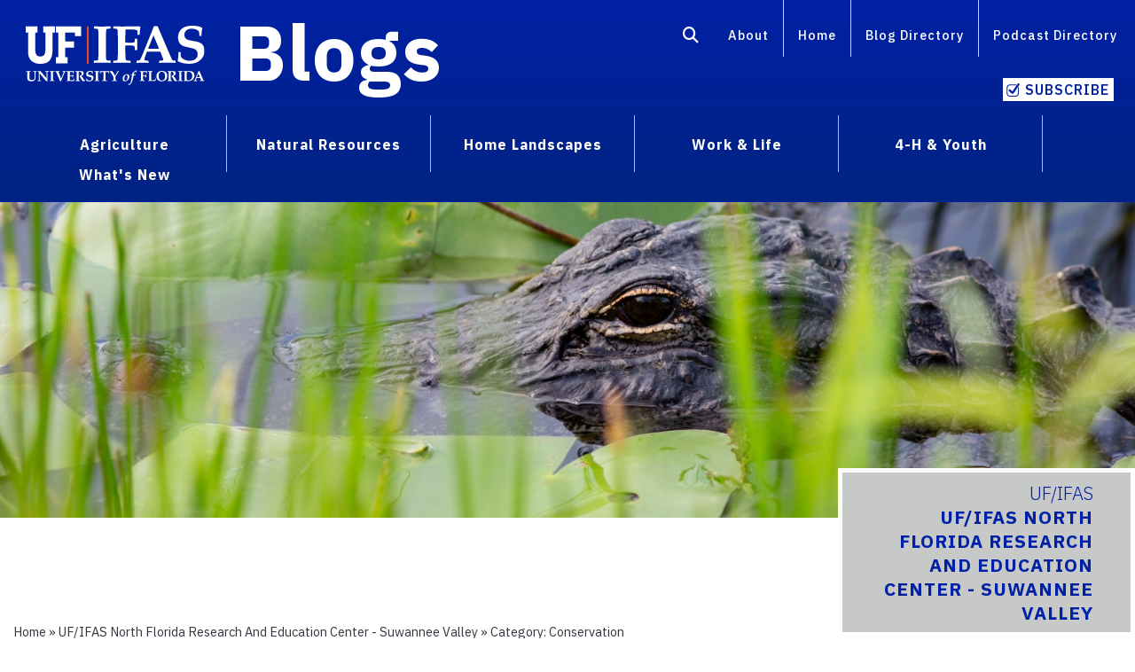

--- FILE ---
content_type: text/html; charset=UTF-8
request_url: https://blogs.ifas.ufl.edu/nfrecsv/category/natural-resources/conservation/
body_size: 22340
content:
<!doctype html>
<html class="no-js" lang="en"
 style="margin-top:0px!important" >
  <head>
    <meta charset="utf-8" />
    <meta http-equiv="x-ua-compatible" content="ie=edge">
    <meta name="viewport" content="width=device-width, initial-scale=1.0">
    <link rel="shortcut icon" type="image/x-icon" href="https://blogs.ifas.ufl.edu/nfrecsv/wp-content/themes/cornerstone-main/css/favicon.ico">

	  <meta name='robots' content='index, follow, max-image-preview:large, max-snippet:-1, max-video-preview:-1' />
	<style>img:is([sizes="auto" i], [sizes^="auto," i]) { contain-intrinsic-size: 3000px 1500px }</style>
	
	<!-- This site is optimized with the Yoast SEO plugin v26.5 - https://yoast.com/wordpress/plugins/seo/ -->
	<title>Conservation Archives - UF/IFAS North Florida Research and Education Center - Suwannee Valley</title>
	<link rel="canonical" href="https://blogs.ifas.ufl.edu/nfrecsv/category/natural-resources/conservation/" />
	<meta property="og:locale" content="en_US" />
	<meta property="og:type" content="article" />
	<meta property="og:title" content="Conservation Archives - UF/IFAS North Florida Research and Education Center - Suwannee Valley" />
	<meta property="og:url" content="https://blogs.ifas.ufl.edu/nfrecsv/category/natural-resources/conservation/" />
	<meta property="og:site_name" content="UF/IFAS North Florida Research and Education Center - Suwannee Valley" />
	<meta name="twitter:card" content="summary_large_image" />
	<script type="application/ld+json" class="yoast-schema-graph">{"@context":"https://schema.org","@graph":[{"@type":"CollectionPage","@id":"https://blogs.ifas.ufl.edu/nfrecsv/category/natural-resources/conservation/","url":"https://blogs.ifas.ufl.edu/nfrecsv/category/natural-resources/conservation/","name":"Conservation Archives - UF/IFAS North Florida Research and Education Center - Suwannee Valley","isPartOf":{"@id":"https://blogs.ifas.ufl.edu/nfrecsv/#website"},"primaryImageOfPage":{"@id":"https://blogs.ifas.ufl.edu/nfrecsv/category/natural-resources/conservation/#primaryimage"},"image":{"@id":"https://blogs.ifas.ufl.edu/nfrecsv/category/natural-resources/conservation/#primaryimage"},"thumbnailUrl":"https://blogs.ifas.ufl.edu/nfrecsv/files/2021/12/UF-IFAS-Blog-Banner.png","breadcrumb":{"@id":"https://blogs.ifas.ufl.edu/nfrecsv/category/natural-resources/conservation/#breadcrumb"},"inLanguage":"en-US"},{"@type":"ImageObject","inLanguage":"en-US","@id":"https://blogs.ifas.ufl.edu/nfrecsv/category/natural-resources/conservation/#primaryimage","url":"https://blogs.ifas.ufl.edu/nfrecsv/files/2021/12/UF-IFAS-Blog-Banner.png","contentUrl":"https://blogs.ifas.ufl.edu/nfrecsv/files/2021/12/UF-IFAS-Blog-Banner.png","width":1338,"height":357,"caption":"Watermelon"},{"@type":"BreadcrumbList","@id":"https://blogs.ifas.ufl.edu/nfrecsv/category/natural-resources/conservation/#breadcrumb","itemListElement":[{"@type":"ListItem","position":1,"name":"Home","item":"https://blogs.ifas.ufl.edu/nfrecsv/"},{"@type":"ListItem","position":2,"name":"Natural Resources","item":"https://blogs.ifas.ufl.edu/nfrecsv/category/natural-resources/"},{"@type":"ListItem","position":3,"name":"Conservation"}]},{"@type":"WebSite","@id":"https://blogs.ifas.ufl.edu/nfrecsv/#website","url":"https://blogs.ifas.ufl.edu/nfrecsv/","name":"UF/IFAS North Florida Research and Education Center - Suwannee Valley","description":"UF/IFAS North Florida Research and Education Center - Suwannee Valley","potentialAction":[{"@type":"SearchAction","target":{"@type":"EntryPoint","urlTemplate":"https://blogs.ifas.ufl.edu/nfrecsv/?s={search_term_string}"},"query-input":{"@type":"PropertyValueSpecification","valueRequired":true,"valueName":"search_term_string"}}],"inLanguage":"en-US"}]}</script>
	<!-- / Yoast SEO plugin. -->


<link rel='dns-prefetch' href='//cdn.jsdelivr.net' />
<link rel='dns-prefetch' href='//kit.fontawesome.com' />
<link rel="alternate" type="application/rss+xml" title="UF/IFAS North Florida Research and Education Center - Suwannee Valley &raquo; Feed" href="https://blogs.ifas.ufl.edu/nfrecsv/feed/" />
<link rel="alternate" type="application/rss+xml" title="UF/IFAS North Florida Research and Education Center - Suwannee Valley &raquo; Comments Feed" href="https://blogs.ifas.ufl.edu/nfrecsv/comments/feed/" />
<link rel="alternate" type="application/rss+xml" title="UF/IFAS North Florida Research and Education Center - Suwannee Valley &raquo; Conservation Category Feed" href="https://blogs.ifas.ufl.edu/nfrecsv/category/natural-resources/conservation/feed/" />
<link rel='stylesheet' id='foundation-style-css' href='https://cdn.jsdelivr.net/npm/foundation-sites@6.7.3/dist/css/foundation.min.css?ver=6.8.3' type='text/css' media='all' />
<link rel='stylesheet' id='motion-ui-style-css' href='https://blogs.ifas.ufl.edu/nfrecsv/wp-content/themes/cornerstone-main/css/motion-ui.min.css?ver=6.8.3' type='text/css' media='all' />
<style id='classic-theme-styles-inline-css' type='text/css'>
/*! This file is auto-generated */
.wp-block-button__link{color:#fff;background-color:#32373c;border-radius:9999px;box-shadow:none;text-decoration:none;padding:calc(.667em + 2px) calc(1.333em + 2px);font-size:1.125em}.wp-block-file__button{background:#32373c;color:#fff;text-decoration:none}
</style>
<style id='co-authors-plus-coauthors-style-inline-css' type='text/css'>
.wp-block-co-authors-plus-coauthors.is-layout-flow [class*=wp-block-co-authors-plus]{display:inline}

</style>
<style id='co-authors-plus-avatar-style-inline-css' type='text/css'>
.wp-block-co-authors-plus-avatar :where(img){height:auto;max-width:100%;vertical-align:bottom}.wp-block-co-authors-plus-coauthors.is-layout-flow .wp-block-co-authors-plus-avatar :where(img){vertical-align:middle}.wp-block-co-authors-plus-avatar:is(.alignleft,.alignright){display:table}.wp-block-co-authors-plus-avatar.aligncenter{display:table;margin-inline:auto}

</style>
<style id='co-authors-plus-image-style-inline-css' type='text/css'>
.wp-block-co-authors-plus-image{margin-bottom:0}.wp-block-co-authors-plus-image :where(img){height:auto;max-width:100%;vertical-align:bottom}.wp-block-co-authors-plus-coauthors.is-layout-flow .wp-block-co-authors-plus-image :where(img){vertical-align:middle}.wp-block-co-authors-plus-image:is(.alignfull,.alignwide) :where(img){width:100%}.wp-block-co-authors-plus-image:is(.alignleft,.alignright){display:table}.wp-block-co-authors-plus-image.aligncenter{display:table;margin-inline:auto}

</style>
<style id='global-styles-inline-css' type='text/css'>
:root{--wp--preset--aspect-ratio--square: 1;--wp--preset--aspect-ratio--4-3: 4/3;--wp--preset--aspect-ratio--3-4: 3/4;--wp--preset--aspect-ratio--3-2: 3/2;--wp--preset--aspect-ratio--2-3: 2/3;--wp--preset--aspect-ratio--16-9: 16/9;--wp--preset--aspect-ratio--9-16: 9/16;--wp--preset--color--black: #000000;--wp--preset--color--cyan-bluish-gray: #abb8c3;--wp--preset--color--white: #ffffff;--wp--preset--color--pale-pink: #f78da7;--wp--preset--color--vivid-red: #cf2e2e;--wp--preset--color--luminous-vivid-orange: #ff6900;--wp--preset--color--luminous-vivid-amber: #fcb900;--wp--preset--color--light-green-cyan: #7bdcb5;--wp--preset--color--vivid-green-cyan: #00d084;--wp--preset--color--pale-cyan-blue: #8ed1fc;--wp--preset--color--vivid-cyan-blue: #0693e3;--wp--preset--color--vivid-purple: #9b51e0;--wp--preset--gradient--vivid-cyan-blue-to-vivid-purple: linear-gradient(135deg,rgba(6,147,227,1) 0%,rgb(155,81,224) 100%);--wp--preset--gradient--light-green-cyan-to-vivid-green-cyan: linear-gradient(135deg,rgb(122,220,180) 0%,rgb(0,208,130) 100%);--wp--preset--gradient--luminous-vivid-amber-to-luminous-vivid-orange: linear-gradient(135deg,rgba(252,185,0,1) 0%,rgba(255,105,0,1) 100%);--wp--preset--gradient--luminous-vivid-orange-to-vivid-red: linear-gradient(135deg,rgba(255,105,0,1) 0%,rgb(207,46,46) 100%);--wp--preset--gradient--very-light-gray-to-cyan-bluish-gray: linear-gradient(135deg,rgb(238,238,238) 0%,rgb(169,184,195) 100%);--wp--preset--gradient--cool-to-warm-spectrum: linear-gradient(135deg,rgb(74,234,220) 0%,rgb(151,120,209) 20%,rgb(207,42,186) 40%,rgb(238,44,130) 60%,rgb(251,105,98) 80%,rgb(254,248,76) 100%);--wp--preset--gradient--blush-light-purple: linear-gradient(135deg,rgb(255,206,236) 0%,rgb(152,150,240) 100%);--wp--preset--gradient--blush-bordeaux: linear-gradient(135deg,rgb(254,205,165) 0%,rgb(254,45,45) 50%,rgb(107,0,62) 100%);--wp--preset--gradient--luminous-dusk: linear-gradient(135deg,rgb(255,203,112) 0%,rgb(199,81,192) 50%,rgb(65,88,208) 100%);--wp--preset--gradient--pale-ocean: linear-gradient(135deg,rgb(255,245,203) 0%,rgb(182,227,212) 50%,rgb(51,167,181) 100%);--wp--preset--gradient--electric-grass: linear-gradient(135deg,rgb(202,248,128) 0%,rgb(113,206,126) 100%);--wp--preset--gradient--midnight: linear-gradient(135deg,rgb(2,3,129) 0%,rgb(40,116,252) 100%);--wp--preset--font-size--small: 13px;--wp--preset--font-size--medium: 20px;--wp--preset--font-size--large: 36px;--wp--preset--font-size--x-large: 42px;--wp--preset--spacing--20: 0.44rem;--wp--preset--spacing--30: 0.67rem;--wp--preset--spacing--40: 1rem;--wp--preset--spacing--50: 1.5rem;--wp--preset--spacing--60: 2.25rem;--wp--preset--spacing--70: 3.38rem;--wp--preset--spacing--80: 5.06rem;--wp--preset--shadow--natural: 6px 6px 9px rgba(0, 0, 0, 0.2);--wp--preset--shadow--deep: 12px 12px 50px rgba(0, 0, 0, 0.4);--wp--preset--shadow--sharp: 6px 6px 0px rgba(0, 0, 0, 0.2);--wp--preset--shadow--outlined: 6px 6px 0px -3px rgba(255, 255, 255, 1), 6px 6px rgba(0, 0, 0, 1);--wp--preset--shadow--crisp: 6px 6px 0px rgba(0, 0, 0, 1);}:where(.is-layout-flex){gap: 0.5em;}:where(.is-layout-grid){gap: 0.5em;}body .is-layout-flex{display: flex;}.is-layout-flex{flex-wrap: wrap;align-items: center;}.is-layout-flex > :is(*, div){margin: 0;}body .is-layout-grid{display: grid;}.is-layout-grid > :is(*, div){margin: 0;}:where(.wp-block-columns.is-layout-flex){gap: 2em;}:where(.wp-block-columns.is-layout-grid){gap: 2em;}:where(.wp-block-post-template.is-layout-flex){gap: 1.25em;}:where(.wp-block-post-template.is-layout-grid){gap: 1.25em;}.has-black-color{color: var(--wp--preset--color--black) !important;}.has-cyan-bluish-gray-color{color: var(--wp--preset--color--cyan-bluish-gray) !important;}.has-white-color{color: var(--wp--preset--color--white) !important;}.has-pale-pink-color{color: var(--wp--preset--color--pale-pink) !important;}.has-vivid-red-color{color: var(--wp--preset--color--vivid-red) !important;}.has-luminous-vivid-orange-color{color: var(--wp--preset--color--luminous-vivid-orange) !important;}.has-luminous-vivid-amber-color{color: var(--wp--preset--color--luminous-vivid-amber) !important;}.has-light-green-cyan-color{color: var(--wp--preset--color--light-green-cyan) !important;}.has-vivid-green-cyan-color{color: var(--wp--preset--color--vivid-green-cyan) !important;}.has-pale-cyan-blue-color{color: var(--wp--preset--color--pale-cyan-blue) !important;}.has-vivid-cyan-blue-color{color: var(--wp--preset--color--vivid-cyan-blue) !important;}.has-vivid-purple-color{color: var(--wp--preset--color--vivid-purple) !important;}.has-black-background-color{background-color: var(--wp--preset--color--black) !important;}.has-cyan-bluish-gray-background-color{background-color: var(--wp--preset--color--cyan-bluish-gray) !important;}.has-white-background-color{background-color: var(--wp--preset--color--white) !important;}.has-pale-pink-background-color{background-color: var(--wp--preset--color--pale-pink) !important;}.has-vivid-red-background-color{background-color: var(--wp--preset--color--vivid-red) !important;}.has-luminous-vivid-orange-background-color{background-color: var(--wp--preset--color--luminous-vivid-orange) !important;}.has-luminous-vivid-amber-background-color{background-color: var(--wp--preset--color--luminous-vivid-amber) !important;}.has-light-green-cyan-background-color{background-color: var(--wp--preset--color--light-green-cyan) !important;}.has-vivid-green-cyan-background-color{background-color: var(--wp--preset--color--vivid-green-cyan) !important;}.has-pale-cyan-blue-background-color{background-color: var(--wp--preset--color--pale-cyan-blue) !important;}.has-vivid-cyan-blue-background-color{background-color: var(--wp--preset--color--vivid-cyan-blue) !important;}.has-vivid-purple-background-color{background-color: var(--wp--preset--color--vivid-purple) !important;}.has-black-border-color{border-color: var(--wp--preset--color--black) !important;}.has-cyan-bluish-gray-border-color{border-color: var(--wp--preset--color--cyan-bluish-gray) !important;}.has-white-border-color{border-color: var(--wp--preset--color--white) !important;}.has-pale-pink-border-color{border-color: var(--wp--preset--color--pale-pink) !important;}.has-vivid-red-border-color{border-color: var(--wp--preset--color--vivid-red) !important;}.has-luminous-vivid-orange-border-color{border-color: var(--wp--preset--color--luminous-vivid-orange) !important;}.has-luminous-vivid-amber-border-color{border-color: var(--wp--preset--color--luminous-vivid-amber) !important;}.has-light-green-cyan-border-color{border-color: var(--wp--preset--color--light-green-cyan) !important;}.has-vivid-green-cyan-border-color{border-color: var(--wp--preset--color--vivid-green-cyan) !important;}.has-pale-cyan-blue-border-color{border-color: var(--wp--preset--color--pale-cyan-blue) !important;}.has-vivid-cyan-blue-border-color{border-color: var(--wp--preset--color--vivid-cyan-blue) !important;}.has-vivid-purple-border-color{border-color: var(--wp--preset--color--vivid-purple) !important;}.has-vivid-cyan-blue-to-vivid-purple-gradient-background{background: var(--wp--preset--gradient--vivid-cyan-blue-to-vivid-purple) !important;}.has-light-green-cyan-to-vivid-green-cyan-gradient-background{background: var(--wp--preset--gradient--light-green-cyan-to-vivid-green-cyan) !important;}.has-luminous-vivid-amber-to-luminous-vivid-orange-gradient-background{background: var(--wp--preset--gradient--luminous-vivid-amber-to-luminous-vivid-orange) !important;}.has-luminous-vivid-orange-to-vivid-red-gradient-background{background: var(--wp--preset--gradient--luminous-vivid-orange-to-vivid-red) !important;}.has-very-light-gray-to-cyan-bluish-gray-gradient-background{background: var(--wp--preset--gradient--very-light-gray-to-cyan-bluish-gray) !important;}.has-cool-to-warm-spectrum-gradient-background{background: var(--wp--preset--gradient--cool-to-warm-spectrum) !important;}.has-blush-light-purple-gradient-background{background: var(--wp--preset--gradient--blush-light-purple) !important;}.has-blush-bordeaux-gradient-background{background: var(--wp--preset--gradient--blush-bordeaux) !important;}.has-luminous-dusk-gradient-background{background: var(--wp--preset--gradient--luminous-dusk) !important;}.has-pale-ocean-gradient-background{background: var(--wp--preset--gradient--pale-ocean) !important;}.has-electric-grass-gradient-background{background: var(--wp--preset--gradient--electric-grass) !important;}.has-midnight-gradient-background{background: var(--wp--preset--gradient--midnight) !important;}.has-small-font-size{font-size: var(--wp--preset--font-size--small) !important;}.has-medium-font-size{font-size: var(--wp--preset--font-size--medium) !important;}.has-large-font-size{font-size: var(--wp--preset--font-size--large) !important;}.has-x-large-font-size{font-size: var(--wp--preset--font-size--x-large) !important;}
:where(.wp-block-post-template.is-layout-flex){gap: 1.25em;}:where(.wp-block-post-template.is-layout-grid){gap: 1.25em;}
:where(.wp-block-columns.is-layout-flex){gap: 2em;}:where(.wp-block-columns.is-layout-grid){gap: 2em;}
:root :where(.wp-block-pullquote){font-size: 1.5em;line-height: 1.6;}
</style>
<link rel='stylesheet' id='like-style-css' href='https://blogs.ifas.ufl.edu/nfrecsv/wp-content/plugins/ifas-engagement/public/css/post-likes-public.css?ver=1.0.0' type='text/css' media='all' />
<link rel='stylesheet' id='social_share_button_style-css' href='https://blogs.ifas.ufl.edu/nfrecsv/wp-content/plugins/social-share-button/assets/front/css/style.css?ver=6.8.3' type='text/css' media='all' />
<link rel='stylesheet' id='fontawesome-5-css' href='https://blogs.ifas.ufl.edu/nfrecsv/wp-content/plugins/social-share-button/assets/global/css/fontawesome-5.min.css?ver=6.8.3' type='text/css' media='all' />
<link rel='stylesheet' id='blogs-style-css' href='https://blogs.ifas.ufl.edu/nfrecsv/wp-content/themes/cornerstone-main/css/blogs.css?ver=6.8.3' type='text/css' media='all' />
<link rel='stylesheet' id='search-style-css' href='https://blogs.ifas.ufl.edu/nfrecsv/wp-content/themes/cornerstone-main/css/search.css?ver=6.8.3' type='text/css' media='all' />
<script src="https://blogs.ifas.ufl.edu/nfrecsv/wp-includes/js/jquery/jquery.min.js?ver=3.7.1" id="jquery-core-js"></script>
<script src="https://blogs.ifas.ufl.edu/nfrecsv/wp-includes/js/jquery/jquery-migrate.min.js?ver=3.4.1" id="jquery-migrate-js"></script>
<script src="https://blogs.ifas.ufl.edu/nfrecsv/wp-content/plugins/blog-series/public/js/blog-series-public.js?ver=1.0.0" id="blog-series-js"></script>
<script id="like-script-js-extra">
var ajax_object = {"url":"https:\/\/blogs.ifas.ufl.edu\/nfrecsv\/wp-admin\/admin-ajax.php","post":"533"};
</script>
<script src="https://blogs.ifas.ufl.edu/nfrecsv/wp-content/plugins/ifas-engagement/public/js/post-likes-public.js?ver=1.0.0" id="like-script-js"></script>
<script src="https://blogs.ifas.ufl.edu/nfrecsv/wp-content/plugins/related-posts-thumbnails/assets/js/front.min.js?ver=4.3.1" id="rpt_front_style-js"></script>
<script src="https://blogs.ifas.ufl.edu/nfrecsv/wp-content/plugins/related-posts-thumbnails/assets/js/lazy-load.js?ver=4.3.1" id="rpt-lazy-load-js"></script>
<script id="social_share_button_front_js-js-extra">
var social_share_button_ajax = {"social_share_button_ajaxurl":"https:\/\/blogs.ifas.ufl.edu\/nfrecsv\/wp-admin\/admin-ajax.php"};
</script>
<script src="https://blogs.ifas.ufl.edu/nfrecsv/wp-content/plugins/social-share-button/assets/front/js/scripts.js?ver=6.8.3" id="social_share_button_front_js-js"></script>
<script src="https://blogs.ifas.ufl.edu/nfrecsv/wp-content/plugins/wp-optimize-premium/js/send-command-4-3-1.min.js?ver=4.3.1" id="wp-optimize-send-command-js"></script>
<script src="https://blogs.ifas.ufl.edu/nfrecsv/wp-content/plugins/wp-optimize-premium/js/wpo-lazy-load-4-3-1.min.js?ver=4.3.1" id="wp-optimize-lazy-load-js"></script>
<link rel="https://api.w.org/" href="https://blogs.ifas.ufl.edu/nfrecsv/wp-json/" /><link rel="alternate" title="JSON" type="application/json" href="https://blogs.ifas.ufl.edu/nfrecsv/wp-json/wp/v2/categories/23" /><link rel="EditURI" type="application/rsd+xml" title="RSD" href="https://blogs.ifas.ufl.edu/nfrecsv/xmlrpc.php?rsd" />

        <style>
            #related_posts_thumbnails li {
                border-right: 1px solid #ffffff;
                background-color: #ffffff            }

            #related_posts_thumbnails li:hover {
                background-color: #eeeeee;
            }

            .relpost_content {
                font-size: 16px;
                color: #333333;
            }

            .relpost-block-single {
                background-color: #ffffff;
                border-right: 1px solid #ffffff;
                border-left: 1px solid #ffffff;
                margin-right: -1px;
            }

            .relpost-block-single:hover {
                background-color: #eeeeee;
            }
        </style>

        	  <!-- BEGIN - Global site tag (gtag.js) - Google Analytics -->

<!-- Everything -- Global site tag (gtag.js) - Google Analytics MHKX6SFGPE ===== -->
<script async src=https://www.googletagmanager.com/gtag/js?id=G-MHKX6SFGPE></script>
<script>
window.dataLayer = window.dataLayer || [];

function gtag() {
    dataLayer.push(arguments);
}
gtag('js', new Date());
gtag('config', 'G-MHKX6SFGPE');
</script>
<!-- END -- Everything -- Global site tag (gtag.js) - Google Analytics ==== -->

<!-- GA4 Blog name nfrecsx - blog id 188 - G-N1VPLRWRMM -->

<!-- Global site tag (gtag.js) - Google Analytics -->
<script async src="https://www.googletagmanager.com/gtag/js?id=G-N1VPLRWRMM"></script>

<script>
const ga4_id = "G-N1VPLRWRMM";

// 309 -- may need to move to 318 -- TVZ 8/19/24

// start of click_post_read -> custom_start_referrer
</script>
<!-- END - Global site tag (gtag.js) - Google Analytics -->
<!-- not county -->

<script>
(function(i, s, o, g, r, a, m) {
    i['GoogleAnalyticsObject'] = r;
    i[r] = i[r] || function() {
        (i[r].q = i[r].q || []).push(arguments)
    }, i[r].l = 1 * new Date();
    a = s.createElement(o),
        m = s.getElementsByTagName(o)[0];
    a.async = 1;
    a.src = g;
    m.parentNode.insertBefore(a, m)
})(window, document, 'script', '//www.google-analytics.com/analytics.js', 'ga');

ga('create', 'UA-32561198-3', 'auto');
ga('create', 'UA-32561198-7', 'auto', 'northeast');
ga('create', 'UA-32561198-8', 'auto', 'central');
ga('create', 'UA-32561198-9', 'auto', 'northwest');
ga('create', 'UA-32561198-10', 'auto', 'southcentral');
ga('create', 'UA-32561198-11', 'auto', 'south');
ga('create', 'UA-32561198-17', 'auto', 'category');
ga('create', 'UA-32561198-18', 'auto', 'agriculture1');
ga('create', 'UA-32561198-19', 'auto', 'agriculture2');
ga('create', 'UA-32561198-20', 'auto', 'naturalresources1');
ga('create', 'UA-32561198-21', 'auto', 'naturalresources2');
ga('create', 'UA-32561198-22', 'auto', 'homelscapes');
ga('create', 'UA-32561198-23', 'auto', 'worklife1');
ga('create', 'UA-32561198-24', 'auto', 'worklife2');
ga('create', 'UA-32561198-25', 'auto', '4hyouth');
ga('create', 'UA-32561198-28', 'auto', 'rec');
ga('create', 'UA-32561198-29', 'auto', 'dept');
ga('create', 'UA-32561198-30', 'auto', 'others1');
ga('create', 'UA-32561198-31', 'auto', 'programsandcenters');


ga('send', 'pageview');
ga('northeast.send', 'pageview');
ga('central.send', 'pageview');
ga('northwest.send', 'pageview');
ga('southcentral.send', 'pageview');
ga('south.send', 'pageview');
ga('category.send', 'pageview');
ga('agriculture1.send', 'pageview');
ga('agriculture2.send', 'pageview');
ga('naturalresources1.send', 'pageview');
ga('naturalresources2.send', 'pageview');
ga('homelscapes.send', 'pageview');
ga('worklife1.send', 'pageview');
ga('worklife2.send', 'pageview');
ga('4hyouth.send', 'pageview');
ga('rec.send', 'pageview');
ga('dept.send', 'pageview');
ga('others1.send', 'pageview');
ga('programsandcenters.send', 'pageview');
</script>    	
<!--Google Fonts START  tvz  -->
	<link rel="preconnect" href="https://fonts.googleapis.com">
	<link rel="preconnect" href="https://fonts.gstatic.com" crossorigin>
	<link href="https://fonts.googleapis.com/css2?family=IBM+Plex+Sans:ital,wght@0,100..700;1,100..700&display=swap" rel="stylesheet">
<!--Google Fonts END-->

   <!-- hide black bar if user not logged in -->
 <style>
	#wpadminbar{
		display:none;
	}
</style>

  </head>
<body>
	<div id="skip-links"> <a class="screenreader-text" href="#article-text">Skip Navigation or Skip to Content</a></div>
	
	<div id="top-nav-wrapper">
		<nav id="utility-menu" class="cell large-12"><div class="grid-x"><div class="cell large-6 medium-7 small-6 logo"><a href="http://ifas.ufl.edu/"><img class="no-print" src="https://blogs.ifas.ufl.edu/nfrecsv/wp-content/themes/cornerstone-main/css/IFAS-White-orange-line-logo.svg" alt="UF/IFAS logo"/><img class="print" src="https://blogs.ifas.ufl.edu/nfrecsv/wp-content/themes/cornerstone-main/css/uf-ifas-black.png" alt="UF/IFAS Logo"/></a>
	  	<h1 class="blog-title"><strong><a href="https://blogs.ifas.ufl.edu/global">Blogs</a></strong></h1>
	</div>
		
		<div class="hide-for-medium-only hide-for-small-only cell large-6 medium-12 small-12">
			<ul class="align-right menu" role="list">
 <li role="listitem"><a href="https://blogs.ifas.ufl.edu/global/search-results/" aria-label="Search"><i aria-hidden="true" class="fas fa-search fa-lg"></i></a></li>
	<li role="listitem"><a href="https://blogs.ifas.ufl.edu/about/">About</a><span class="right-border"></span></li>
  <li role="listitem"><a href="https://blogs.ifas.ufl.edu/global">Home</a><span class="right-border"></span></li>
    <li role="listitem"><a href="https://blogs.ifas.ufl.edu/ufifas-blog-directory/">Blog Directory</a><span class="right-border"></span></li>
    <li role="listitem"><a href="https://podcast.ifas.ufl.edu/">Podcast Directory</a><span>&nbsp;</span></li>
  <li role="listitem"><a href="#" class="subscribe small button" data-open="subscribeModal1" aria-controls="subscribeModal1" tabindex="0">Subscribe</a></li>
</ul></div></div></nav>
<nav class="hide-for-medium-only hide-for-small-only grid-container" id="main-menu"><div class="cell large-12">
  
<ul class="dropdown menu" data-dropdown-menu  role="list">
  <li class="is-dropdown-submenu-parent" role="listitem" aria-label="Agriculture">
    <a href="https://blogs.ifas.ufl.edu/global/category/agriculture/">Agriculture</a>
    <ul class="menu"  role="list">
      <li role="listitem"><a href="https://blogs.ifas.ufl.edu/global/category/agriculture/agribusiness/">Agribusiness</a></li>
		<li role="listitem"><a href="https://blogs.ifas.ufl.edu/global/category/agriculture/crops/">Crops</a></li>
		<li role="listitem"><a href="https://blogs.ifas.ufl.edu/global/category/agriculture/farm-management/">Farm Management</a></li>
		<li role="listitem"><a href="https://blogs.ifas.ufl.edu/global/category/agriculture/horticulture/">Horticulture</a></li>
		<li role="listitem"><a href="https://blogs.ifas.ufl.edu/global/category/agriculture/livestock/">Livestock</a></li>
		<li role="listitem"><a href="https://blogs.ifas.ufl.edu/global/category/agriculture/pests-and-disease/">Pests &amp; Disease</a></li>
		<li role="listitem"><a href="https://blogs.ifas.ufl.edu/global/category/agriculture/turf/">Turf</a></li>
     
    </ul><span class="topic1-divider">&nbsp;</span>
  </li>
   <li class="is-dropdown-submenu-parent" role="listitem" aria-label="Natural Resources">
     <a href="https://blogs.ifas.ufl.edu/global/category/natural-resources/">Natural Resources</a>
    <ul class="menu"  role="list">
      <li role="listitem"><a href="https://blogs.ifas.ufl.edu/global/category/natural-resources/coasts-and-marine/">Coasts &amp; Marine</a></li>
		 <li role="listitem"><a href="https://blogs.ifas.ufl.edu/global/category/natural-resources/conservation/">Conservation</a></li>
		 <li role="listitem"><a href="https://blogs.ifas.ufl.edu/global/category/natural-resources/forests/">Forests</a></li>
		 <li role="listitem"><a href="https://blogs.ifas.ufl.edu/global/category/natural-resources/invasivespecies/">Invasive Species</a></li>
		 <li role="listitem"><a href="https://blogs.ifas.ufl.edu/global/category/natural-resources/recreation/">Recreation</a></li>
		 <li role="listitem"><a href="https://blogs.ifas.ufl.edu/global/category/natural-resources/water/">Water</a></li>
		 <li role="listitem"><a href="https://blogs.ifas.ufl.edu/global/category/natural-resources/wildlife/">Wildlife</a></li>
     
    </ul><span class="topic2-divider">&nbsp;</span>
  </li>
	 <li class="is-dropdown-submenu-parent" role="listitem" aria-label="Home Landscapes">
    <a href="https://blogs.ifas.ufl.edu/global/category/home-landscapes/">Home Landscapes</a>
    <ul class="menu"  role="list">
      	<li role="listitem"><a href="https://blogs.ifas.ufl.edu/global/category/home-landscapes/fruits-and-vegetables/">Fruits &amp; Vegetables</a></li>
		<li role="listitem"><a href="https://blogs.ifas.ufl.edu/global/category/home-landscapes/florida-friendly-landscaping/">Florida-Friendly Landscaping</a></li>
		<li role="listitem"><a href="https://blogs.ifas.ufl.edu/global/category/home-landscapes/lawn/">Lawn</a></li>
		<li role="listitem"><a href="https://blogs.ifas.ufl.edu/global/category/home-landscapes/pests-and-disease-home-landscapes/">Pests &amp; Disease
</a></li>
     
    </ul><span class="topic3-divider">&nbsp;</span>
  </li>
	 <li class="is-dropdown-submenu-parent" role="listitem" aria-label="Work and Life">
    <a href="https://blogs.ifas.ufl.edu/global/category/work-and-life/">Work &amp; Life</a>
    <ul class="menu"  role="list">
      	<li role="listitem"><a href="https://blogs.ifas.ufl.edu/global/category/work-and-life/disaster-preparation/">Disaster Preparation</a></li>
      	<li role="listitem"><a href="https://blogs.ifas.ufl.edu/global/category/work-and-life/food-safety/">Food Safety</a></li>
		<li role="listitem"><a href="https://blogs.ifas.ufl.edu/global/category/work-and-life/health-and-nutrition/">Health &amp; Nutrition</a></li>
		<li role="listitem"><a href="https://blogs.ifas.ufl.edu/global/category/work-and-life/home-management/">Home Management</a></li>
		<li role="listitem"><a href="https://blogs.ifas.ufl.edu/global/category/work-and-life/money-matters/">Money Matters</a></li>
		<li role="listitem"><a href="https://blogs.ifas.ufl.edu/global/category/work-and-life/relationships-and-family/">Relationships &amp; Family</a></li>
		<li role="listitem"><a href="https://blogs.ifas.ufl.edu/global/category/work-and-life/community-volunteers/">Community Volunteers</a></li>
    </ul><span class="topic4-divider">&nbsp;</span>
  </li>
	 <li class="is-dropdown-submenu-parent" role="listitem" aria-label="4-H and Youth">
   <a href="https://blogs.ifas.ufl.edu/global/category/4-h-and-youth/">4-H &amp; Youth</a>
    <ul class="menu"  role="list">
		<li role="listitem"><a href="https://blogs.ifas.ufl.edu/global/category/4-h-and-youth/camp/">Camp</a> </li>
 		<li role="listitem"><a href="https://blogs.ifas.ufl.edu/global/category/4-h-and-youth/curriculum/">Curriculum</a> </li>
	 	<li role="listitem"><a href="https://blogs.ifas.ufl.edu/global/category/4-h-and-youth/clubs-and-volunteers/">Clubs &amp; Volunteers</a> </li>
     
    </ul><span class="topic5-divider">&nbsp;</span>
		  <li role="listitem"><span><a href="https://blogs.ifas.ufl.edu/global/whats-new/">What's New</a></span></li>
  </li>
	 
</ul>
		</div></nav>
	
	</div>
	<!----mobile menu-->

	<div class="title-bar" data-responsive-toggle="mobile-menu" data-hide-for="large">
  <button class="menu-icon" type="button" data-toggle="mobile-menu"></button>
 
</div>
<nav class="hide-for-large">
<div id="mobile-menu">
 	<ul class="accordion" data-accordion data-allow-all-closed="true"  role="list">
  <li role="listitem" class="accordion-item" data-accordion-item>
    <a href="https://blogs.ifas.ufl.edu/global/category/agriculture/" class="accordion-title">Agriculture</a>
    <div class="accordion-content" data-tab-content >
    
    <ul  role="list">
		<li role="listitem"><a href="https://blogs.ifas.ufl.edu/global/category/agriculture/">Agriculture</a></li>
    	<li role="listitem"><a href="https://blogs.ifas.ufl.edu/global/category/agriculture/agribusiness/">Agribusiness</a></li>
		<li role="listitem"><a href="https://blogs.ifas.ufl.edu/global/category/agriculture/crops/">Crops</a></li>
		<li role="listitem"><a href="https://blogs.ifas.ufl.edu/global/category/agriculture/farm-management/">Farm Management</a></li>
		<li role="listitem"><a href="https://blogs.ifas.ufl.edu/global/category/agriculture/horticulture/">Horticulture</a></li>
		<li role="listitem"><a href="https://blogs.ifas.ufl.edu/global/category/agriculture/livestock/">Livestock</a></li>
		<li role="listitem"><a href="https://blogs.ifas.ufl.edu/global/category/agriculture/pests-and-disease/">Pests &amp; Disease</a></li>
		<li role="listitem"><a href="https://blogs.ifas.ufl.edu/global/category/agriculture/turf/">Turf</a></li>
    </ul>
    </div>
  </li>
		<li class="accordion-item" data-accordion-item>
    <a href="https://blogs.ifas.ufl.edu/global/category/natural-resources/" class="accordion-title">Natural Resources</a>
    <div class="accordion-content" data-tab-content >
    
    <ul  role="list">
    	<li><a href="https://blogs.ifas.ufl.edu/global/category/natural-resources/">Natural Resources</a></li>
		<li role="listitem"><a href="https://blogs.ifas.ufl.edu/global/category/natural-resources/coasts-and-marine/">Coasts &amp; Marine</a></li>
		 <li role="listitem"><a href="https://blogs.ifas.ufl.edu/global/category/natural-resources/conservation/">Conservation</a></li>
		 <li role="listitem"><a href="https://blogs.ifas.ufl.edu/global/category/natural-resources/forests/">Forests</a></li>
		 <li role="listitem"><a href="https://blogs.ifas.ufl.edu/global/category/natural-resources/invasivespecies/">Invasive Species</a></li>
		 <li role="listitem"><a href="https://blogs.ifas.ufl.edu/global/category/natural-resources/recreation/">Recreation</a></li>
		 <li role="listitem"><a href="https://blogs.ifas.ufl.edu/global/category/natural-resources/water/">Water</a></li>
		 <li role="listitem"><a href="https://blogs.ifas.ufl.edu/global/category/natural-resources/wildlife/">Wildlife</a></li>
    </ul>
    </div>
  </li>
		<li role="listitem" class="accordion-item" data-accordion-item>
    <a href="https://blogs.ifas.ufl.edu/global/category/home-landscapes/" class="accordion-title">Home Landscapes</a>
    <div class="accordion-content" data-tab-content >
    
    <ul  role="list">
		 <li role="listitem"><a href="https://blogs.ifas.ufl.edu/global/category/home-landscapes/">Home Landscapes</a></li>
    <li role="listitem"><a href="https://blogs.ifas.ufl.edu/global/category/home-landscapes/fruits-and-vegetables/">Fruits &amp; Vegetables</a></li>
		<li role="listitem"><a href="https://blogs.ifas.ufl.edu/global/category/home-landscapes/florida-friendly-landscaping/">Florida-Friendly Landscaping</a></li>
		<li role="listitem"><a href="https://blogs.ifas.ufl.edu/global/category/home-landscapes/lawn/">Lawn</a></li>
		<li role="listitem"><a href="https://blogs.ifas.ufl.edu/global/category/home-landscapes/pests-and-disease-home-landscapes/">Pests &amp; Disease</a></li>
    </ul>
    </div>
  </li>
		<li class="accordion-item" data-accordion-item>
    <a href="https://blogs.ifas.ufl.edu/global/category/work-and-life/" class="accordion-title">Work &amp; Life</a>
    <div class="accordion-content" data-tab-content >
    
    <ul  role="list">
		<li role="listitem"><a href="https://blogs.ifas.ufl.edu/global/category/work-and-life/">Work &amp; Life</a></li>
     <li role="listitem"><a href="https://blogs.ifas.ufl.edu/global/category/work-and-life/disaster-preparation/">Disaster Preparation</a></li>
      <li role="listitem"><a href="https://blogs.ifas.ufl.edu/global/category/work-and-life/food-safety/">Food Safety</a></li>
		 <li role="listitem"><a href="https://blogs.ifas.ufl.edu/global/category/work-and-life/health-and-nutrition/">Health &amp; Nutrition</a></li>
		 <li role="listitem"><a href="https://blogs.ifas.ufl.edu/global/category/work-and-life/home-management/">Home Management</a></li>
		 <li role="listitem"><a href="https://blogs.ifas.ufl.edu/global/category/work-and-life/money-matters/">Money Matters</a></li>
		 <li role="listitem"><a href="https://blogs.ifas.ufl.edu/global/category/work-and-life/relationships-and-family/">Relationships &amp; Family</a></li>
		 <li role="listitem"><a href="https://blogs.ifas.ufl.edu/global/category/work-and-life/community-volunteers/">Community Volunteers</a></li>
    </ul>
    </div>
  </li>
		<li class="accordion-item" data-accordion-item>
    <a href="https://blogs.ifas.ufl.edu/global/category/4-h-and-youth/" class="accordion-title">4-H &amp; Youth</a>
    <div class="accordion-content" data-tab-content >
    
    <ul  role="list">
		<li role="listitem"><a href="https://blogs.ifas.ufl.edu/global/category/4-h-and-youth/">4-H &amp; Youth</a> </li>
      <li role="listitem"><a href="https://blogs.ifas.ufl.edu/global/category/4-h-and-youth/camp/">Camp</a> </li>
 <li role="listitem"><a href="https://blogs.ifas.ufl.edu/global/category/4-h-and-youth/curriculum/">Curriculum</a> </li>
	 <li role="listitem"><a href="https://blogs.ifas.ufl.edu/global/category/4-h-and-youth/clubs-and-volunteers/">Clubs &amp; Volunteers</a> </li>
    </ul>
    </div>
  </li>
 <!-- span class="mobile-subscribe-button"><a href="global/subscribe/" class="subscribe large expanded button">Subscribe</a></span -->
 <span class="mobile-subscribe-button"><a href="#" class="subscribe large expanded button" data-open="subscribeModal1" aria-controls="subscribeModal1" aria-haspopup="dialog" tabindex="0">Subscribe</a></span>
  
		
	  <li class="accordion-item" data-accordion-item>
    <a href="#" class="accordion-title">More</a>
    <div class="accordion-content" data-tab-content>
     <ul  role="list">
      <li role="listitem"><a href="https://blogs.ifas.ufl.edu/global/whats-new/">What's New</a> </li>
 <li role="listitem"><a href="https://blogs.ifas.ufl.edu//about/">About</a> </li>
	 <li role="listitem"><a href="https://blogs.ifas.ufl.edu/">Home</a> </li>
		 <li role="listitem"><a href="https://blogs.ifas.ufl.edu//ufifas-blog-directory/">Blog Directory</a> </li>
		 <li role="listitem"><a href="https://podcast.ifas.ufl.edu">Podcast Directory</a> </li>
    </ul>
    </div>
  </li>	
		
		
		
</ul>
</div>
	</nav>
		<!--END MOBILE MENU-->

<!-- Cornerstone Nav Menus -->
<!-- 
 -->

<div id="widemenu" class="top-bar" style="display:none;">
	<!-- Main Nav Menu For DESKTOP -->
	<div class="top-bar-left">
		<ul class="dropdown menu" data-dropdown-menu role="menubar">
			<li id="menu-item-9" class="menu-item menu-item-type-custom menu-item-object-custom menu-item-9" class="is-dropdown-submenu-parent" role="menuitem" aria-haspopup="true" ><a href="https://blogs.ifas.ufl.edu/svaec">Home</a></li>
<li id="menu-item-10" class="menu-item menu-item-type-custom menu-item-object-custom menu-item-10" class="is-dropdown-submenu-parent" role="menuitem" aria-haspopup="true" ><a href="https://blogs.ifas.ufl.edu/ufifas-blog-directory/">Blog Directory</a></li>
<li id="menu-item-21" class="menu-item menu-item-type-custom menu-item-object-custom menu-item-21" class="is-dropdown-submenu-parent" role="menuitem" aria-haspopup="true" ><a href="https://blogs.ifas.ufl.edu/">Blogs.IFAS</a></li>
		</ul>
	</div>
	<!-- END - Main Nav Menu For DESKTOP -->

<!-- 	<div class="top-bar-right">
			</div> -->
</div>
<!-- END -- Cornerstone Nav Menus -->

		<div class="off-canvas-content" data-off-canvas-content><aside>
<div class="grid-x">
	<div class="top-feature-photo hide-for-small-only large-12 cell" style="max-width:100%;background-image:url('https://blogs.ifas.ufl.edu/global/wp-content/themes/cornerstone-main/images/alligator-banner.jpg')">
	</div>
		<div id="entity-name-wrapper" class="no-print large-4 large-offset-8 medium-offset-4 medium-8 small-12 cell">
		<div id="entity-name"><h1><span class="line1">UF/IFAS</span><br><span class="line2">UF/IFAS North Florida Research and Education Center - Suwannee Valley</span></h1></div></div> <!-- line1 was UF/IFAS EXTENSION -->
</div>
</aside>

<nav aria-label="Breadcrumb">
<div class="grid-x">
	<div class="entity-breadcrumbs large-12 cell"><div class="grid-container" style="text-transform: capitalize;"><a href="https://blogs.ifas.ufl.edu/">Home</a>

			 » <a href="https://blogs.ifas.ufl.edu/nfrecsv" aria-current="page">UF/IFAS North Florida Research and Education Center - Suwannee Valley</a>
	 	
 	» Category: <span>Conservation</span>	
	</div></div>
</div>
</nav>

	<div class="grid-container">

<div id="post-digest" class="grid-x grid-padding-x">

	<main id="post-list" class="large-9 medium-12 small-12 cell">
<!-- Index.php -- archives and blog homepages -->
		<header class="entry-header" style="text-transform: capitalize;" ><h1 class="page-title hide-for-small-only">Category: <span>Conservation</span></h1></header><!-- TVZ Content-archive.php 12 -->
<article id="post-533" class="post-533 post type-post status-publish format-standard has-post-thumbnail hentry category-agribusiness category-agriculture category-conservation category-crops category-farm-management category-natural-resources category-uf-ifas-extension category-uf-ifas-research category-water tag-controlled-release tag-fertilizer tag-nitrogen-management tag-on-farm-demonstrations tag-water-conservation tag-watermelon wordpress-sticky">
    <header class="entry-header">

        <!-- <section class="post-area"> -->
                        <section class="post-area">
                    <!-- TVZ Coauthors test -->
                    <a href="https://blogs.ifas.ufl.edu/nfrecsv/2021/12/17/irrigation-is-key-to-success-of-controlled-release-fertilizer/" rel="bookmark"><img width="1338" height="357" src="[data-uri]" class="attachment-post-thumbnail size-post-thumbnail wp-post-image lazyload" alt="Watermelon" decoding="async" sizes="(max-width: 1338px) 100vw, 1338px" data-src="https://blogs.ifas.ufl.edu/nfrecsv/files/2021/12/UF-IFAS-Blog-Banner.png" data-srcset="https://blogs.ifas.ufl.edu/nfrecsv/files/2021/12/UF-IFAS-Blog-Banner.png 1338w, https://blogs.ifas.ufl.edu/nfrecsv/files/2021/12/UF-IFAS-Blog-Banner-300x80.png 300w, https://blogs.ifas.ufl.edu/nfrecsv/files/2021/12/UF-IFAS-Blog-Banner-1024x273.png 1024w, https://blogs.ifas.ufl.edu/nfrecsv/files/2021/12/UF-IFAS-Blog-Banner-768x205.png 768w"><a><h2><a href="https://blogs.ifas.ufl.edu/nfrecsv/2021/12/17/irrigation-is-key-to-success-of-controlled-release-fertilizer/" rel="bookmark">Irrigation is Key to the Success of Controlled Release Fertilizer</a></h2>                                        <span class="byline">by <strong><a
                                href="https://blogs.ifas.ufl.edu/nfrecsv/author/kellyaue">Kelly Aue</a></strong></span><br>
                                        
                    <span class="date">December 17, 2021</span>
                    </p>
                    <p class="blurb">LIVE OAK, Fla. --- For farmers in the Suwannee Valley, using Best Management Practices (BMP) are more important than ever to efficiently irrigate their crops. At the UF/IFAS North Florida Research and Education Center - Suwannee Valley (UF/IFAS ... <span class="post-read-more"><strong><a href="https://blogs.ifas.ufl.edu/nfrecsv/2021/12/17/irrigation-is-key-to-success-of-controlled-release-fertilizer/">READ MORE</a></strong></span></p>                    <!-- 		</div> -->
                    <span class="category">Category:
                        <a href="https://blogs.ifas.ufl.edu/nfrecsv/category/agriculture/agribusiness/">Agribusiness</a>, <a href="https://blogs.ifas.ufl.edu/nfrecsv/category/agriculture/">Agriculture</a>, <a href="https://blogs.ifas.ufl.edu/nfrecsv/category/natural-resources/conservation/">Conservation</a>, <a href="https://blogs.ifas.ufl.edu/nfrecsv/category/agriculture/crops/">Crops</a>, <a href="https://blogs.ifas.ufl.edu/nfrecsv/category/agriculture/farm-management/">Farm Management</a>, <a href="https://blogs.ifas.ufl.edu/nfrecsv/category/natural-resources/">Natural Resources</a>, <a href="https://blogs.ifas.ufl.edu/nfrecsv/category/uf-ifas-extension/">UF/IFAS Extension</a>, <a href="https://blogs.ifas.ufl.edu/nfrecsv/category/uf-ifas-research/">UF/IFAS Research</a>, <a href="https://blogs.ifas.ufl.edu/nfrecsv/category/natural-resources/water/">Water</a>                    </span>
                    <br>
                    <span class="tag">
                        Tags: <a href="https://blogs.ifas.ufl.edu/nfrecsv/tag/controlled-release/">Controlled Release</a>, <a href="https://blogs.ifas.ufl.edu/nfrecsv/tag/fertilizer/">Fertilizer</a>, <a href="https://blogs.ifas.ufl.edu/nfrecsv/tag/nitrogen-management/">Nitrogen Management</a>, <a href="https://blogs.ifas.ufl.edu/nfrecsv/tag/on-farm-demonstrations/">On-farm Demonstrations</a>, <a href="https://blogs.ifas.ufl.edu/nfrecsv/tag/water-conservation/">Water Conservation</a>, <a href="https://blogs.ifas.ufl.edu/nfrecsv/tag/watermelon/">Watermelon</a>                    </span>
                </section>
                                <!-- 		</section>
 -->
    </header>


        
</article><!-- TVZ Content-archive.php 12 -->
<article id="post-619" class="post-619 post type-post status-publish format-standard has-post-thumbnail hentry category-agriculture category-conservation category-crops category-farm-management category-horticulture category-natural-resources category-pests-and-disease category-water wordpress-sticky">
    <header class="entry-header">

        <!-- <section class="post-area"> -->
        <!-- BROADCAST POST ************ array(2) {
  ["blog_id"]=>
  int(138)
  ["post_id"]=>
  int(1511)
}
 ***** TVZ -->            <!--  -->
            <section class="post-area">
                <a href="https://blogs.ifas.ufl.edu/nfrecsv/2021/02/15/increasing-soil-health-in-north-florida/" rel="bookmark"><img width="1650" height="470" src="[data-uri]" class="attachment-post-thumbnail size-post-thumbnail wp-post-image lazyload" alt="Alligator breaking the water surface with plants on it&#039;s head" decoding="async" loading="lazy" sizes="auto, (max-width: 1650px) 100vw, 1650px" data-src="https://blogs.ifas.ufl.edu/columbiaco/wp-content/blogs.dir/138/files/2020/07/alligator-banner1650x470.jpg" data-srcset="https://blogs.ifas.ufl.edu/columbiaco/wp-content/blogs.dir/138/files/2020/07/alligator-banner1650x470.jpg 1650w, https://blogs.ifas.ufl.edu/columbiaco/wp-content/blogs.dir/138/files/2020/07/alligator-banner1650x470-300x85.jpg 300w, https://blogs.ifas.ufl.edu/columbiaco/wp-content/blogs.dir/138/files/2020/07/alligator-banner1650x470-1024x292.jpg 1024w, https://blogs.ifas.ufl.edu/columbiaco/wp-content/blogs.dir/138/files/2020/07/alligator-banner1650x470-768x219.jpg 768w, https://blogs.ifas.ufl.edu/columbiaco/wp-content/blogs.dir/138/files/2020/07/alligator-banner1650x470-1536x438.jpg 1536w"><a><h2><a href="https://blogs.ifas.ufl.edu/nfrecsv/2021/02/15/increasing-soil-health-in-north-florida/" rel="bookmark">Increasing Soil Health in North Florida</a></h2>                                        <span class="byline">by <strong><a
                                href="https://blogs.ifas.ufl.edu/nfrecsv/author/jcapasso">Jay Capasso</a></strong></span><br>
                                        
                    <span class="date">February 15, 2021</span>
                    </p>
                    <p class="blurb">Introduction:

In the soil science world, soil health is a term synonymous with soil quality. The health or quality of a soil is often related to its soil organic matter (SOM) content. Soil organic matter is made up of plant residue, animal ... <span class="post-read-more"><strong><a href="https://blogs.ifas.ufl.edu/nfrecsv/2021/02/15/increasing-soil-health-in-north-florida/">READ MORE</a></strong></span></p>                    <!-- 		</div> -->
                    <span class="category">Category:
                        <a href="https://blogs.ifas.ufl.edu/nfrecsv/category/agriculture/">Agriculture</a>, <a href="https://blogs.ifas.ufl.edu/nfrecsv/category/natural-resources/conservation/">Conservation</a>, <a href="https://blogs.ifas.ufl.edu/nfrecsv/category/agriculture/crops/">Crops</a>, <a href="https://blogs.ifas.ufl.edu/nfrecsv/category/agriculture/farm-management/">Farm Management</a>, <a href="https://blogs.ifas.ufl.edu/nfrecsv/category/agriculture/horticulture/">Horticulture</a>, <a href="https://blogs.ifas.ufl.edu/nfrecsv/category/natural-resources/">Natural Resources</a>, <a href="https://blogs.ifas.ufl.edu/nfrecsv/category/agriculture/pests-and-disease/">Pests &amp; Disease</a>, <a href="https://blogs.ifas.ufl.edu/nfrecsv/category/natural-resources/water/">Water</a>                    </span>
                    <br>
                    <span class="tag">
                                            </span>
                </section>
                                <!-- 		</section>
 -->
    </header>


        
</article><!-- TVZ Content-archive.php 12 -->
<article id="post-234" class="post-234 post type-post status-publish format-standard has-post-thumbnail hentry category-conservation wordpress-sticky">
    <header class="entry-header">

        <!-- <section class="post-area"> -->
                        <section class="post-area">
                    <!-- TVZ Coauthors test -->
                    <a href="https://blogs.ifas.ufl.edu/nfrecsv/2018/06/28/southern-partnership-for-advanced-renewables-from-carinata-annual-meeting/" rel="bookmark"><img width="1338" height="357" src="[data-uri]" class="attachment-post-thumbnail size-post-thumbnail wp-post-image lazyload" alt="" decoding="async" loading="lazy" sizes="auto, (max-width: 1338px) 100vw, 1338px" data-src="https://blogs.ifas.ufl.edu/nfrecsv/files/2018/04/Carinata-before-harvest.jpg" data-srcset="https://blogs.ifas.ufl.edu/nfrecsv/files/2018/04/Carinata-before-harvest.jpg 1338w, https://blogs.ifas.ufl.edu/nfrecsv/files/2018/04/Carinata-before-harvest-300x80.jpg 300w, https://blogs.ifas.ufl.edu/nfrecsv/files/2018/04/Carinata-before-harvest-768x205.jpg 768w, https://blogs.ifas.ufl.edu/nfrecsv/files/2018/04/Carinata-before-harvest-1024x273.jpg 1024w"><a><h2><a href="https://blogs.ifas.ufl.edu/nfrecsv/2018/06/28/southern-partnership-for-advanced-renewables-from-carinata-annual-meeting/" rel="bookmark">Southern Partnership for Advanced Renewables from Carinata- Annual Meeting</a></h2>                                        <span class="byline">by <strong><a
                                href="https://blogs.ifas.ufl.edu/nfrecsv/author/ptroy">Patrick Troy</a></strong></span><br>
                                        
                    <span class="date">June 28, 2018</span>
                    </p>
                    <p class="blurb">

The newly formed Southern Partnership for Advanced Renewables from Carinata (SPARC), a consortium of 70+ members across 6 states held their Annual Meeting in Quincy this past week. A $15 million dollar , 5-year grant from the National Institute ... <span class="post-read-more"><strong><a href="https://blogs.ifas.ufl.edu/nfrecsv/2018/06/28/southern-partnership-for-advanced-renewables-from-carinata-annual-meeting/">READ MORE</a></strong></span></p>                    <!-- 		</div> -->
                    <span class="category">Category:
                        <a href="https://blogs.ifas.ufl.edu/nfrecsv/category/natural-resources/conservation/">Conservation</a>                    </span>
                    <br>
                    <span class="tag">
                                            </span>
                </section>
                                <!-- 		</section>
 -->
    </header>


        
</article><!-- TVZ Content-archive.php 12 -->
<article id="post-219" class="post-219 post type-post status-publish format-standard has-post-thumbnail hentry category-agribusiness category-agriculture category-conservation tag-agriculture tag-carbon-farming tag-soil-health wordpress-sticky">
    <header class="entry-header">

        <!-- <section class="post-area"> -->
                        <section class="post-area">
                    <!-- TVZ Coauthors test -->
                    <a href="https://blogs.ifas.ufl.edu/nfrecsv/2018/06/25/carbon-farming-makes-business-sense/" rel="bookmark"><img width="1338" height="357" src="[data-uri]" class="attachment-post-thumbnail size-post-thumbnail wp-post-image lazyload" alt="" decoding="async" loading="lazy" sizes="auto, (max-width: 1338px) 100vw, 1338px" data-src="https://blogs.ifas.ufl.edu/nfrecsv/files/2018/06/Banner-photo-soil-health.jpg" data-srcset="https://blogs.ifas.ufl.edu/nfrecsv/files/2018/06/Banner-photo-soil-health.jpg 1338w, https://blogs.ifas.ufl.edu/nfrecsv/files/2018/06/Banner-photo-soil-health-300x80.jpg 300w, https://blogs.ifas.ufl.edu/nfrecsv/files/2018/06/Banner-photo-soil-health-768x205.jpg 768w, https://blogs.ifas.ufl.edu/nfrecsv/files/2018/06/Banner-photo-soil-health-1024x273.jpg 1024w"><a><h2><a href="https://blogs.ifas.ufl.edu/nfrecsv/2018/06/25/carbon-farming-makes-business-sense/" rel="bookmark">Carbon farming makes business sense</a></h2>                                        <span class="byline">by <strong><a
                                href="https://blogs.ifas.ufl.edu/nfrecsv/author/ptroy">Patrick Troy</a></strong></span><br>
                                        
                    <span class="date">June 25, 2018</span>
                    </p>
                    <p class="blurb">Carbon farming makes business sense.

The Natural Resources Conservation Service (NRCS) was created in response to the 1930’s Dust Bowl which witnessed a sustained drought and unprecedented loss of productive farmland. Our only president ... <span class="post-read-more"><strong><a href="https://blogs.ifas.ufl.edu/nfrecsv/2018/06/25/carbon-farming-makes-business-sense/">READ MORE</a></strong></span></p>                    <!-- 		</div> -->
                    <span class="category">Category:
                        <a href="https://blogs.ifas.ufl.edu/nfrecsv/category/agriculture/agribusiness/">Agribusiness</a>, <a href="https://blogs.ifas.ufl.edu/nfrecsv/category/agriculture/">Agriculture</a>, <a href="https://blogs.ifas.ufl.edu/nfrecsv/category/natural-resources/conservation/">Conservation</a>                    </span>
                    <br>
                    <span class="tag">
                        Tags: <a href="https://blogs.ifas.ufl.edu/nfrecsv/tag/agriculture/">Agriculture</a>, <a href="https://blogs.ifas.ufl.edu/nfrecsv/tag/carbon-farming/">Carbon Farming</a>, <a href="https://blogs.ifas.ufl.edu/nfrecsv/tag/soil-health/">Soil Health</a>                    </span>
                </section>
                                <!-- 		</section>
 -->
    </header>


        
</article>			  	<div class="pagination" style="text-align: center;">
			  						</div>
			
	</main>

			<div id="post-list-right-sidebar" class="no-print large-3 medium-12 small-12 cell">
			<!-- RIGHT SIDE BAR -->
			<!-- right-sidebar -->
			<aside class="small-12 medium-4 cell sidebar">
				
		<aside id="global_search_widget">
			<div id="global_search_inner">
				<form class="global-search" form="" action="https://blogs.ifas.ufl.edu//global" method="get" >
					<button id="search_submit_button" type="submit" class="button" aria-label="search"><i class="fa fa-search" aria-hidden="true"></i></button>
					<div id="search_text_box_container">
						<input id="search_text_box" type="text" name="s" placeholder="Search All Blogs" value="Search All Blogs" aria-label="Enter terms to search all UF IFAS blogs">
					</div>
				</form>
			</div>
		</aside>
			<!--END search bar-->
		
		<script>
			jQuery('aside#global_search_widget input#search_text_box').focus(function(){
				console.log( jQuery(this).val() );
				console.log( 'Search All Blogs' );
				if ( jQuery(this).val() == 'Search All Blogs' ){
					 jQuery(this).val('');
					 jQuery(this).css('color','#333');

				}
			});
			jQuery('aside#global_search_widget input#search_text_box').blur(function(){
				if ( jQuery(this).val() == '' || jQuery(this).val() == ' ' ){
					 jQuery(this).val('Search All Blogs');
					 	 		jQuery(this).css('color','#ccc');

				}
			});

			jQuery('input#search_submit_button').click(function(){
				var search = jQuery('aside#global_search_widget input#search_text_box').val();
				var searchBar = jQuery('div#search_text_box_container > input#search_text_box').val();
				if (search == 'Search All Blogs' && '' == 'Search All Blogs'){
					alert('Please enter a word or phrase to search');
					return false;
				}  
			});

		</script>
		<div id="block-2" class="widget widget_block"><h5 class="clear-all">Links</h5>
<ul>
	<li><a href="http://blogs.ifas.ufl.edu">Blogs.IFAS</a> </li>
	<li><a href="http://sfyl.ifas.ufl.edu">Solutions for Your Life</a></li>
	<li><a href="http://ifas.ufl.edu">UF/IFAS</a></li>
</ul>
</div><h3 class="widget-title" id="search-by-date">Search By Date</h3><!-- select class="custom-select-arrow" id="archives-dropdown-2" name="archive-dropdown"-->

<select aria-labelledby="search-by-date" class="custom-select-arrow" id="archives-dropdown-2" name="archive-dropdown" onchange="document.location.href=this.options[this.selectedIndex].value;">
    <option value="">Select Month</option> 
    	<option value='https://blogs.ifas.ufl.edu/nfrecsv/2026/01/'> January 2026 &nbsp;(1)</option>
	<option value='https://blogs.ifas.ufl.edu/nfrecsv/2025/12/'> December 2025 &nbsp;(1)</option>
	<option value='https://blogs.ifas.ufl.edu/nfrecsv/2025/11/'> November 2025 &nbsp;(3)</option>
	<option value='https://blogs.ifas.ufl.edu/nfrecsv/2025/10/'> October 2025 &nbsp;(1)</option>
	<option value='https://blogs.ifas.ufl.edu/nfrecsv/2025/09/'> September 2025 &nbsp;(3)</option>
	<option value='https://blogs.ifas.ufl.edu/nfrecsv/2025/08/'> August 2025 &nbsp;(3)</option>
	<option value='https://blogs.ifas.ufl.edu/nfrecsv/2025/07/'> July 2025 &nbsp;(3)</option>
	<option value='https://blogs.ifas.ufl.edu/nfrecsv/2025/06/'> June 2025 &nbsp;(3)</option>
	<option value='https://blogs.ifas.ufl.edu/nfrecsv/2025/05/'> May 2025 &nbsp;(2)</option>
	<option value='https://blogs.ifas.ufl.edu/nfrecsv/2025/04/'> April 2025 &nbsp;(1)</option>
	<option value='https://blogs.ifas.ufl.edu/nfrecsv/2025/03/'> March 2025 &nbsp;(2)</option>
	<option value='https://blogs.ifas.ufl.edu/nfrecsv/2025/02/'> February 2025 &nbsp;(4)</option>
	<option value='https://blogs.ifas.ufl.edu/nfrecsv/2024/12/'> December 2024 &nbsp;(1)</option>
	<option value='https://blogs.ifas.ufl.edu/nfrecsv/2024/08/'> August 2024 &nbsp;(1)</option>
	<option value='https://blogs.ifas.ufl.edu/nfrecsv/2024/04/'> April 2024 &nbsp;(1)</option>
	<option value='https://blogs.ifas.ufl.edu/nfrecsv/2023/09/'> September 2023 &nbsp;(1)</option>
	<option value='https://blogs.ifas.ufl.edu/nfrecsv/2023/07/'> July 2023 &nbsp;(1)</option>
	<option value='https://blogs.ifas.ufl.edu/nfrecsv/2023/04/'> April 2023 &nbsp;(1)</option>
	<option value='https://blogs.ifas.ufl.edu/nfrecsv/2022/12/'> December 2022 &nbsp;(1)</option>
	<option value='https://blogs.ifas.ufl.edu/nfrecsv/2022/08/'> August 2022 &nbsp;(2)</option>
	<option value='https://blogs.ifas.ufl.edu/nfrecsv/2022/02/'> February 2022 &nbsp;(1)</option>
	<option value='https://blogs.ifas.ufl.edu/nfrecsv/2022/01/'> January 2022 &nbsp;(1)</option>
	<option value='https://blogs.ifas.ufl.edu/nfrecsv/2021/12/'> December 2021 &nbsp;(1)</option>
	<option value='https://blogs.ifas.ufl.edu/nfrecsv/2021/07/'> July 2021 &nbsp;(1)</option>
	<option value='https://blogs.ifas.ufl.edu/nfrecsv/2021/05/'> May 2021 &nbsp;(1)</option>
	<option value='https://blogs.ifas.ufl.edu/nfrecsv/2021/02/'> February 2021 &nbsp;(1)</option>
	<option value='https://blogs.ifas.ufl.edu/nfrecsv/2021/01/'> January 2021 &nbsp;(1)</option>
	<option value='https://blogs.ifas.ufl.edu/nfrecsv/2020/12/'> December 2020 &nbsp;(1)</option>
	<option value='https://blogs.ifas.ufl.edu/nfrecsv/2020/11/'> November 2020 &nbsp;(2)</option>
	<option value='https://blogs.ifas.ufl.edu/nfrecsv/2020/09/'> September 2020 &nbsp;(2)</option>
	<option value='https://blogs.ifas.ufl.edu/nfrecsv/2020/06/'> June 2020 &nbsp;(1)</option>
	<option value='https://blogs.ifas.ufl.edu/nfrecsv/2020/05/'> May 2020 &nbsp;(1)</option>
	<option value='https://blogs.ifas.ufl.edu/nfrecsv/2020/04/'> April 2020 &nbsp;(3)</option>
	<option value='https://blogs.ifas.ufl.edu/nfrecsv/2020/03/'> March 2020 &nbsp;(2)</option>
	<option value='https://blogs.ifas.ufl.edu/nfrecsv/2019/11/'> November 2019 &nbsp;(1)</option>
	<option value='https://blogs.ifas.ufl.edu/nfrecsv/2019/06/'> June 2019 &nbsp;(2)</option>
	<option value='https://blogs.ifas.ufl.edu/nfrecsv/2019/05/'> May 2019 &nbsp;(2)</option>
	<option value='https://blogs.ifas.ufl.edu/nfrecsv/2019/03/'> March 2019 &nbsp;(6)</option>
	<option value='https://blogs.ifas.ufl.edu/nfrecsv/2018/06/'> June 2018 &nbsp;(2)</option>
	<option value='https://blogs.ifas.ufl.edu/nfrecsv/2018/05/'> May 2018 &nbsp;(5)</option>
	<option value='https://blogs.ifas.ufl.edu/nfrecsv/2018/04/'> April 2018 &nbsp;(4)</option>
	<option value='https://blogs.ifas.ufl.edu/nfrecsv/2017/11/'> November 2017 &nbsp;(1)</option>
	<option value='https://blogs.ifas.ufl.edu/nfrecsv/2017/10/'> October 2017 &nbsp;(3)</option>
	<option value='https://blogs.ifas.ufl.edu/nfrecsv/2017/09/'> September 2017 &nbsp;(5)</option>
	<option value='https://blogs.ifas.ufl.edu/nfrecsv/2017/08/'> August 2017 &nbsp;(4)</option>
</select>



	<label for="explore-by-cat"><h3 class="widget-title" >Explore by Category</h3></label><select  name='cat' id='explore-by-cat' class='custom-select-arrow postform'>
	<option value='XXX'>Select Category</option>
	<option class="level-0" value="uncategorized">Uncategorized&nbsp;&nbsp;(19)</option>
	<option class="level-0" value="agriculture">Agriculture&nbsp;&nbsp;(76)</option>
	<option class="level-0" value="agribusiness">Agribusiness&nbsp;&nbsp;(28)</option>
	<option class="level-0" value="crops">Crops&nbsp;&nbsp;(53)</option>
	<option class="level-0" value="farm-management">Farm Management&nbsp;&nbsp;(33)</option>
	<option class="level-0" value="horticulture">Horticulture&nbsp;&nbsp;(9)</option>
	<option class="level-0" value="livestock">Livestock&nbsp;&nbsp;(5)</option>
	<option class="level-0" value="pests-and-disease">Pests &amp; Disease&nbsp;&nbsp;(12)</option>
	<option class="level-0" value="turf">Turf&nbsp;&nbsp;(1)</option>
	<option class="level-0" value="events">Events&nbsp;&nbsp;(4)</option>
	<option class="level-0" value="home-landscapes">Home Landscapes&nbsp;&nbsp;(1)</option>
	<option class="level-0" value="fruits-and-vegetables">Fruits &amp; Vegetables&nbsp;&nbsp;(3)</option>
	<option class="level-0" value="lawn">Lawn&nbsp;&nbsp;(1)</option>
	<option class="level-0" value="pests-and-disease-home-landscapes">Pests &amp; Disease&nbsp;&nbsp;(2)</option>
	<option class="level-0" value="natural-resources">Natural Resources&nbsp;&nbsp;(8)</option>
	<option class="level-0" value="conservation">Conservation&nbsp;&nbsp;(4)</option>
	<option class="level-0" value="water">Water&nbsp;&nbsp;(11)</option>
	<option class="level-0" value="uf-ifas">UF/IFAS&nbsp;&nbsp;(7)</option>
	<option class="level-0" value="uf-ifas-research">UF/IFAS Research&nbsp;&nbsp;(7)</option>
	<option class="level-0" value="uf-ifas-extension">UF/IFAS Extension&nbsp;&nbsp;(40)</option>
	<option class="level-0" value="uf-ifas-teaching">UF/IFAS Teaching&nbsp;&nbsp;(1)</option>
	<option class="level-0" value="work-and-life">Work &amp; Life&nbsp;&nbsp;(2)</option>
	<option class="level-0" value="disaster-preparation">Disaster Preparation&nbsp;&nbsp;(1)</option>
	<option class="level-0" value="home-management">Home Management&nbsp;&nbsp;(1)</option>
	<option class="level-0" value="money-matters">Money Matters&nbsp;&nbsp;(2)</option>
</select>
	<script type="text/javascript">
		jQuery('select#cat').change(function(){
			var selected_cat = jQuery("#cat :selected").val();
			if (selected_cat != 'XXX'){
				location.href = 'https://blogs.ifas.ufl.edu/nfrecsv/category/' + selected_cat;
					//'/category/'
			}
		});
	</script>
					<p><a class="county-subscribe-button button expanded" href="https://blogs.ifas.ufl.edu/nfrecsv/subscribe">Subscribe to UF/IFAS North Florida Research and Education Center - Suwannee Valley Blog</a></p>
					</aside>
		</div>
			</div>
		</div>
	<!-- footer.php ====================FOOTER ALL PAGES START===============-->

<script>
	// Insert FA Icons into Social Sharing Buttons 
	jQuery(document).ready(function(){
		jQuery('a#envelope > span.button-icon').html('<i class="fal fa-envelope"></i>');
		jQuery('a#email > span.button-icon').html('<i class="fal fa-envelope"></i>');
		jQuery('a#facebook > span.button-icon').html('<i class="fab fa-facebook-f"></i>');
		jQuery('a#twitter > span.button-icon').html('<i class="fa-brands fa-x-twitter fa-sm"></i>');
		jQuery('a#reddit > span.button-icon').html('<i class="fab fa-reddit-alien"></i>');
	});
</script>


<!-- ---------------------------------------- Subscribe MODAL START ------------------------------- -->
	  <div class="reveal" id="subscribeModal1" data-reveal>
		  <button class="close-button" data-close aria-label="Close modal" type="button">
  <span aria-hidden="true">&times;</span>
</button>
 					<!-- Begin Mailchimp Signup Form -->
<div id="mc_embed_signup">
<form action=https://ufl.us5.list-manage.com/subscribe/post?u=56947250e15c3aea69a779dbf&amp;id=9f7f565f3f method="post" id="mc-embedded-subscribe-form" name="mc-embedded-subscribe-form" class="validate" target="_blank" novalidate>
    <div id="mc_embed_signup_scroll">
               <h2><strong>Subscribe For More Great Content</strong></h2> 
<div class="mc-field-group">
                <label for="mce-EMAIL">Email Address  <span class="asterisk">*</span></label>
                <input type="email" value="" name="EMAIL" class="required email" id="mce-EMAIL">
</div>
<div class="mc-field-group">
                <label for="mce-FNAME">First Name </label>
                <input type="text" value="" name="FNAME" class="" id="mce-FNAME">
</div>
<div class="mc-field-group">
                <label for="mce-LNAME">Last Name </label>
                <input type="text" value="" name="LNAME" class="" id="mce-LNAME">
</div>
<div style="display:block;" class="mc-field-group input-group">
    <strong>IFAS Blogs Categories </strong><br /><br />
    <ul><li><input type="checkbox" value="1" name="group[17685][1]" id="mce-group[17685]-17685-0"><label for="mce-group[17685]-17685-0">Agriculture</label></li>
<li><input type="checkbox" value="2" name="group[17685][2]" id="mce-group[17685]-17685-1"><label for="mce-group[17685]-17685-1">Natural Resources</label></li>
<li><input type="checkbox" value="4" name="group[17685][4]" id="mce-group[17685]-17685-2"><label for="mce-group[17685]-17685-2">Home Landscapes</label></li>
<li><input type="checkbox" value="8" name="group[17685][8]" id="mce-group[17685]-17685-3"><label for="mce-group[17685]-17685-3">Work &amp; Life</label></li>
<li><input type="checkbox" value="16" name="group[17685][16]" id="mce-group[17685]-17685-4"><label for="mce-group[17685]-17685-4">4-H &amp; Youth</label></li>
<li><input type="checkbox" value="32" name="group[17685][32]" id="mce-group[17685]-17685-5"><label for="mce-group[17685]-17685-5">All Categories</label></li>
<li><input type="checkbox" value="64" name="group[17685][64]" id="mce-group[17685]-17685-6"><label for="mce-group[17685]-17685-6">En Espanol</label></li></ul>
</div>
                <div id="mce-responses" class="clear">
                                <div class="response" id="mce-error-response" style="display:none"></div>
                                <div class="response" id="mce-success-response" style="display:none"></div>
                </div>    <!-- real people should not fill this in and expect good things - do not remove this or risk form bot signups-->
    <div style="position: absolute; left: -5000px;" aria-hidden="true"><input type="text" name="b_56947250e15c3aea69a779dbf_9f7f565f3f" tabindex="-1" value=""></div>
    <div style="margin-bottom:-4em;" class="clear"><input style="width:100%;" type="submit" value="Yes, Subscribe Me!" name="subscribe" id="mc-embedded-subscribe" class="button"></div>
    </div>
</form>
</div>
<script type='text/javascript' src='//s3.amazonaws.com/downloads.mailchimp.com/js/mc-validate.js'></script><script type='text/javascript'>(function($) {window.fnames = new Array(); window.ftypes = new Array();fnames[0]='EMAIL';ftypes[0]='email';fnames[1]='FNAME';ftypes[1]='text';fnames[2]='LNAME';ftypes[2]='text';}(jQuery));var $mcj = jQuery.noConflict(true);</script>
<!--End mc_embed_signup-->
</div>
<!-- ----------------------------- END Subscribe MODAL --------------------------------- -->


	<!--footer goes here-->
<footer id="footer-wrapper">
	<div id="footer" class="grid-container">

		<div class="grid-x"><div id="footer-left" class="no-print large-4 cell"><h5>Subscribe</h5><p>Get a daily or weekly email digest.</p>
			<div ide="footer-subscribe"><div id="footer-subscribe-form-wrapper"><!-- Begin MailChimp Signup Form -->
<div id="mc_embed_signup">
<form action="//ufl.us5.list-manage.com/subscribe/post?u=56947250e15c3aea69a779dbf&amp;id=9f7f565f3f" method="post" id="mc-embedded-subscribe-form" name="mc-embedded-subscribe-form" class="validate" target="_blank" novalidate>
    <div id="mc_embed_signup_scroll">
    
<div class="mc-field-group">
    <input type="email" value="" name="EMAIL" class="required email" id="mce-EMAIL" placeholder="Enter Email Address" title="Enter Email Address" >
</div>
    <div id="mce-responses" class="clear">
        <div class="response" id="mce-error-response" style="display:none"></div>
        <div class="response" id="mce-success-response" style="display:none"></div>
    </div>    <!-- real people should not fill this in and expect good things - do not remove this or risk form bot signups-->
    <div style="position: absolute; left: -5000px;" aria-hidden="true"><input type="text" name="b_56947250e15c3aea69a779dbf_9f7f565f3f" tabindex="-1" value=""></div>
    <div class="clear"><!--<input type="submit" value="SIGN-UP" name="subscribe" id="mc-embedded-subscribe" class="button mc-buton">--><button id="mc-embedded-subscribe" type="submit" class="button" aria-label="subscribe"><i class="fas fa-bullhorn" aria-hidden="true"></i></button></div>
    </div>
</form>
</div>
				<!--End mc_embed_signup--></div></div>
			<div class="grid-x social-footer-icons large-12 medium-12 small-12 cell">
    <ul class="menu simple">
      <li><a href="https://www.facebook.com/UFIFASNews" aria-label="Facebook"><i class="fab fa-facebook-f fa-sm" aria-hidden="true"></i></a></li>
      <li><a href="https://twitter.com/UF_IFAS" aria-label="Twitter"><i class="fa-brands fa-x-twitter fa-sm" aria-hidden="true"></i></a></li>
      <li><a href="https://www.pinterest.com/ufifassolutions/" aria-label="Pinterest"><i class="fab fa-pinterest-p fa-sm" aria-hidden="true"></i></a></li>
      <li><a href="https://www.youtube.com/user/IFASVideo" aria-label="YouTube"><i class="fab fa-youtube fa-sm" aria-hidden="true"></i></a></li>
		 <li><a href="mailto:webteam@ifas.ufl.edu" aria-label="Blog Feedback Email"><i class="far fa-envelope fa-sm" aria-hidden="true"></i></a></li>
		<li><a href="https://www.instagram.com/ufifas_solutions/" aria-label="Instagram"><i class="fab fa-instagram fa-sm" aria-hidden="true"></i></a></li>
		
     
    </ul></div></div>
			
			 
		<div id="footer-right-wrapper" class="no-print large-8 cell">
			<div class="grid-x"><div class="large-4 medium-4 small-12 cell">
				<h5>Categories</h5>
				<ul>
					<li><a href="https://blogs.ifas.ufl.edu/global/category/agriculture/">Agriculture</a></li>
					<li><a href="https://blogs.ifas.ufl.edu/global/category/natural-resources/">Natural Resources</a></li>
					<li><a href="https://blogs.ifas.ufl.edu/global/category/home-landscapes/">Home Landscapes</a></li>
					<li><a href="https://blogs.ifas.ufl.edu/global/category/work-and-life/">Work &amp; Life</a></li>
					<li><a href="https://blogs.ifas.ufl.edu/global/category/4-h-and-youth/">4-H &amp; Youth</a></li>
					
				</ul>
				</div>
			<div class="large-4 medium-4 small-12 cell">
				<h5>Community</h5>
				<ul>
					<li><a href="https://blogs.ifas.ufl.edu/about/">About</a></li>
					<li><a href="https://blogs.ifas.ufl.edu/contact/">Feedback</a></li>
					<li><a href="https://blogs.ifas.ufl.edu/ufifas-blog-directory/">Blogging Directory</a></li>
					<li><a href="https://podcast.ifas.ufl.edu/">Podcasts Directory</a></li>
					<li><a href="https://blogs.ifas.ufl.edu/community-guidelines/">Guidelines</a></li>
					<li><a href="https://blogs.ifas.ufl.edu/global/whats-new/">What's New</a></li>
					<li><a href="https://blogs.ifas.ufl.edu/nfrecsv/wp-admin/" target="_blank">Login</a></li>
				</ul>
				</div>
			<div class="large-4 medium-4 small-12 cell">
				<h5>Policy</h5>
				<ul>
					<li><a href="https://privacy.ufl.edu/privacy-policies-and-procedures/onlineinternet-privacy-statement/">UF Privacy</a></li>
					<li><a href="https://privacy.ufl.edu/guidance/social-security-numbers--/">SSN Privacy</a></li>
					<li><a href="https://policies.google.com/privacy?hl=en-US">Google Privacy</a></li>
					<li><a href="https://imm.ifas.ufl.edu/6_150/6150-5.htm">IFAS Web Policy</a></li>
					<li><a href="https://ics.ifas.ufl.edu/uf-ifas-legal-statements/">EEO Statement</a></li>
				</ul>
				</div>
			</div></div></div>
		<div class="grid-x">
		<!--<div class="large-12 cell"></div>-->
			<div id="copyright" class="no-print large-4 medium-4 small-4 cell">Copyright &copy; 2026</div>
			<div id="go-to-top" class="no-print large-4 medium-4 small-4 cell"><span><i class="fas fa-chevron-up"></i></span><a href="#top">GO TO TOP</a></div>
			<div id="uf-ifas" class="no-print large-4 medium-4 small-4 cell"><a href="https://www.ufl.edu/">University of Florida</a> <a href="https://ifas.ufl.edu/">IFAS</a></div>
				</div>
		<!--<div class="grid-x">
		<div id="address" class="large-12 cell">2343 Mowry Rd, Bldg 69, Gainesville, FL 32608 | 352 - 392 - 2411</div>
		</div>-->
	
	</div>
	</footer>
	

<!-- <script src="assets/js/vendor.js"></script>
 <script src="assets/js/foundation.js"></script> -->
	<script src="https://cdnjs.cloudflare.com/ajax/libs/foundation/6.6.3/js/foundation.min.js"></script>
	<script>
      jQuery(document).foundation();
    </script>

<!-- Google Analytics -->
<!--Start Google Analytics Event Tracking script-->
<script>
	 var elements = document.getElementsByTagName('a'); // All divs
	for (var i = 0; i < elements.length; i++) {

		elements[i].onclick = function() {
			var href = this.href;
			if (href.match(/^http/) && !href.match(document.domain)) {
				ga('send', 'event', 'Outbound Links', 'Click', href);
				ga('northeast.send', 'event', 'Outbound Links', 'Click', href);
				ga('central.send', 'event', 'Outbound Links', 'Click', href);
				ga('northwest.send', 'event', 'Outbound Links', 'Click', href);
				ga('southcentral.send', 'event', 'Outbound Links', 'Click', href);
				ga('south.send', 'event', 'Outbound Links', 'Click', href);
				//----
				ga('rec.send', 'event', 'Outbound Links', 'Click', href);
				ga('dept.send', 'event', 'Outbound Links', 'Click', href);
				ga('others1.send', 'event', 'Outbound Links', 'Click', href);
				ga('programsandcenters.send', 'event', 'Outbound Links', 'Click', href);
			} else if (href.match(/\.(doc|docx|pdf|ppt|pptx|xls|xlsx|zip)$/)) {
				ga('send', 'event', 'Downloads', 'Click', href);
				ga('northeast.send', 'event', 'Downloads', 'Click', href);
				ga('central.send', 'event', 'Downloads', 'Click', href);
				ga('northwest.send', 'event', 'Downloads', 'Click', href);
				ga('southcentral.send', 'event', 'Downloads', 'Click', href);
				ga('south.send', 'event', 'Downloads', 'Click', href);
				//----
				ga('rec.send', 'event', 'Downloads', 'Click', href);
				ga('dept.send', 'event', 'Downloads', 'Click', href);
				ga('others1.send', 'event', 'Downloads', 'Click', href);
				ga('programsandcenters.send', 'event', 'Downloads', 'Click', href);
			} else {
				ga('send', 'event', 'Inbound Links', 'Click', href);
				ga('northeast.send', 'event', 'Inbound Links', 'Click', href);
				ga('central.send', 'event', 'Inbound Links', 'Click', href);
				ga('northwest.send', 'event', 'Inbound Links', 'Click', href);
				ga('southcentral.send', 'event', 'Inbound Links', 'Click', href);
				ga('south.send', 'event', 'Inbound Links', 'Click', href);
				//----
				ga('rec.send', 'event', 'Inbound Links', 'Click', href);
				ga('dept.send', 'event', 'Inbound Links', 'Click', href);
				ga('others1.send', 'event', 'Inbound Links', 'Click', href);
				ga('programsandcenters.send', 'event', 'Inbound Links', 'Click', href);
			}
		}
	} 
</script>
<!--End Google Analytics Event Tracking script-->
<!-- video event tracking -->
<script src="https://www.youtube.com/player_api"></script>
<script type="text/javascript">
var iframe_count = 0;

window.YT.ready(function() { // 
  jQuery('iframe').each(function(){
      jQuery(this).prop('id','ytplayer'+ iframe_count);
      var src= jQuery(this).prop('src');
      //check if contains ?
      if (src.includes("?")){
	 	src = src + '&enablejsapi=1';
	 } else {
	 	src = src + '?enablejsapi=1';
	 }
 console.log(src);
      jQuery(this).prop('src',src);
      iframe_count++;
  }); //end iframe each

//console.log( iframe_count );

if( iframe_count > 0){
//attach API to each player iframe by ID
var tag = document.createElement('script');
tag.id = 'iframe-demo';
tag.src = 'https://www.youtube.com/iframe_api';
var firstScriptTag = document.getElementsByTagName('script')[0];
firstScriptTag.parentNode.insertBefore(tag, firstScriptTag);

var ytplayer0, ytplayer1, ytplayer2, ytplayer3, ytplayer4, ytplayer5, ytplayer6, ytplayer7, ytplayer8, ytplayer9, ytplayer10;

window.onYouTubeIframeAPIReady = function() {
  ytplayer0 = new YT.Player('ytplayer0', {
    events: {
      'onStateChange': onPlayerStateChange
    }
    });
if( iframe_count > 1){
  ytplayer1 = new YT.Player('ytplayer1', {
    events: {
      'onStateChange': onPlayerStateChange
    }
    });
}
if( iframe_count > 2){
  ytplayer2 = new YT.Player('ytplayer2', {
    events: {
      'onStateChange': onPlayerStateChange
    }
    });
}
if( iframe_count > 3){
  ytplayer3 = new YT.Player('ytplayer3', {
    events: {
      'onStateChange': onPlayerStateChange
    }
    });
}
if( iframe_count > 4){
  ytplayer4 = new YT.Player('ytplayer4', {
    events: {
      'onStateChange': onPlayerStateChange
    }
    });
}
if( iframe_count > 5){    
  ytplayer5 = new YT.Player('ytplayer5', {
    events: {
      'onStateChange': onPlayerStateChange
    }
    });
}
if( iframe_count > 6){
  ytplayer6 = new YT.Player('ytplayer6', {
    events: {
      'onStateChange': onPlayerStateChange
    }
    });
}
if( iframe_count > 7){
  ytplayer7 = new YT.Player('ytplayer7', {
    events: {
      'onStateChange': onPlayerStateChange
    }
    });
}
if( iframe_count > 8){
  ytplayer8 = new YT.Player('ytplayer8', {
    events: {
      'onStateChange': onPlayerStateChange
    }
    });
}
if( iframe_count > 9){
  ytplayer9 = new YT.Player('ytplayer9', {
    events: {
      'onStateChange': onPlayerStateChange
    }
    });
}
if( iframe_count > 10){
  ytplayer10 = new YT.Player('ytplayer10', {
    events: {
      'onStateChange': onPlayerStateChange
    }//end player10
    }); //end new
} // end > 9
// } // end function
} // end > 0

} // end function onYouTubeIframeAPIReady()
}); // end window.YT.ready(function() 

function convert_min_decimal_to_secs(time){
	var time_array = time.split(".");
	var dec = time_array[1];
	var sec = dec * .6;
	var new_time = time_array[0] + ':' + sec.toFixed(2);
	return new_time;
}

var playerstate = ['Finished','Play','Pause'];
function onPlayerStateChange(event) {
	 console.log('onStateChange');
	 console.log(event.data);
  if (event.data >= 0 && event.data < 3){
    var video_title = event.target.getVideoData().title;
 console.log(video_title);
    var time = event.target.getCurrentTime();
    if (time > 59){
     time = time/60;
     time = time.toFixed(2);
     time = convert_min_decimal_to_secs(time);
     console.log(time);
   } else {
     time = time.toFixed(2) + ' sec ';
   }
    var label = video_title + ' - ' + time;
console.log(playerstate[event.data] );
console.log(label );
console.log('-----------------' );
    ga('send', {
      hitType: 'event',
      eventCategory: 'Videos',
      eventAction: playerstate[event.data],
      eventLabel: label
    });
    ga('south.send', {
      hitType: 'event',
      eventCategory: 'Videos',
      eventAction: playerstate[event.data],
      eventLabel: label
    });
    ga('southcentral.send', {
      hitType: 'event',
      eventCategory: 'Videos',
      eventAction: playerstate[event.data],
      eventLabel: label
    });
    ga('northeast.send', {
      hitType: 'event',
      eventCategory: 'Videos',
      eventAction: playerstate[event.data],
      eventLabel: label
    });
    ga('central.send', {
      hitType: 'event',
      eventCategory: 'Videos',
      eventAction: playerstate[event.data],
      eventLabel: label
    });
    ga('northwest.send', {
      hitType: 'event',
      eventCategory: 'Videos',
      eventAction: playerstate[event.data],
      eventLabel: label
    });
    //----------
    ga('rec.send', {
      hitType: 'event',
      eventCategory: 'Videos',
      eventAction: playerstate[event.data],
      eventLabel: label
    });
    ga('dept.send', {
      hitType: 'event',
      eventCategory: 'Videos',
      eventAction: playerstate[event.data],
      eventLabel: label
    });
    ga('others1.send', {
      hitType: 'event',
      eventCategory: 'Videos',
      eventAction: playerstate[event.data],
      eventLabel: label
    });
    ga('programsandcenters.send', {
      hitType: 'event',
      eventCategory: 'Videos',
      eventAction: playerstate[event.data],
      eventLabel: label
    });
  }// end > 0
} // end function

</script>
<!-- END -- video event tracking Code -->

 <script type="speculationrules">
{"prefetch":[{"source":"document","where":{"and":[{"href_matches":"\/nfrecsv\/*"},{"not":{"href_matches":["\/nfrecsv\/wp-*.php","\/nfrecsv\/wp-admin\/*","\/nfrecsv\/files\/*","\/nfrecsv\/wp-content\/*","\/nfrecsv\/wp-content\/plugins\/*","\/nfrecsv\/wp-content\/themes\/cornerstone-main\/*","\/nfrecsv\/*\\?(.+)"]}},{"not":{"selector_matches":"a[rel~=\"nofollow\"]"}},{"not":{"selector_matches":".no-prefetch, .no-prefetch a"}}]},"eagerness":"conservative"}]}
</script>
<script src="https://blogs.ifas.ufl.edu/nfrecsv/wp-content/themes/cornerstone-main/js/what-input.min.js?ver=6.8.3" id="what-input-script-js"></script>
<script src="https://cdn.jsdelivr.net/npm/foundation-sites@6.7.3/dist/js/foundation.min.js?ver=6.8.3" id="foundation-script-js"></script>
<script id="foundation-script-js-after">
jQuery.noConflict(),jQuery(document).foundation()
</script>
<script src="https://kit.fontawesome.com/937b7d5bdf.js?ver=6.8.3" id="fontawesome-script-js"></script>
    
</body>
</html>


--- FILE ---
content_type: image/svg+xml
request_url: https://blogs.ifas.ufl.edu/nfrecsv/wp-content/themes/cornerstone-main/images/subscribe_check_white.svg
body_size: 1385
content:
<?xml version="1.0" encoding="utf-8"?>
<!-- Generator: Adobe Illustrator 25.4.1, SVG Export Plug-In . SVG Version: 6.00 Build 0)  -->
<svg version="1.1" id="Layer_2_00000100347899035021690850000004535634821611639986_"
	 xmlns="http://www.w3.org/2000/svg" xmlns:xlink="http://www.w3.org/1999/xlink" x="0px" y="0px" viewBox="0 0 249.9 258.3"
	 style="enable-background:new 0 0 249.9 258.3;" xml:space="preserve">
<style type="text/css">
	.st0{fill:#FFFFFF;}
</style>
<path class="st0" d="M235.4,67l-16.6,24.4v103.1c0,24.8-20.1,44.8-44.8,44.9H63.9c-24.8,0-44.8-20.1-44.9-44.9V84.3
	c0-24.8,20.1-44.8,44.9-44.9H174c1.6,0,3.2,0.1,4.8,0.2l11.7-17.1c-5.4-1.4-10.9-2.2-16.5-2.1H63.9C28.6,20.5,0,49.1,0,84.3v110.1
	c0,35.3,28.6,63.8,63.9,63.9H174c35.3,0,63.8-28.6,63.9-63.9V84.3C237.9,78.5,237,72.6,235.4,67z"/>
<path class="st0" d="M246.4,31.4l-15.9,23.3l-13,19l-77.6,113.7c-10.3,15.1-30.8,18.9-45.9,8.7c-1.5-1-2.9-2.2-4.3-3.5l-45.1-43.4
	c-8-7.7-8.2-20.5-0.5-28.5c1-1,2-1.9,3.2-2.7c0.6-0.4,1.1-0.7,1.7-1.1c2.9-1.6,6.2-2.4,9.6-2.4c1.3,0,2.5,0.1,3.7,0.3
	c0.9,0.2,1.9,0.4,2.7,0.7c2.8,0.9,5.3,2.5,7.4,4.5l39,37.5l78.7-115.2l10.9-16l12.1-17.7c2.3-3.4,5.7-6.1,9.6-7.5
	c2.2-0.8,4.6-1.3,7-1.3c1.5,0,3.1,0.2,4.6,0.5c0.4,0.1,0.8,0.2,1.1,0.3c0.5,0.2,1.1,0.3,1.6,0.6c0.3,0.1,0.7,0.3,1,0.4
	c1,0.5,2,1,2.9,1.7C250.3,9.7,252.7,22.3,246.4,31.4C246.4,31.4,246.4,31.4,246.4,31.4z"/>
</svg>
